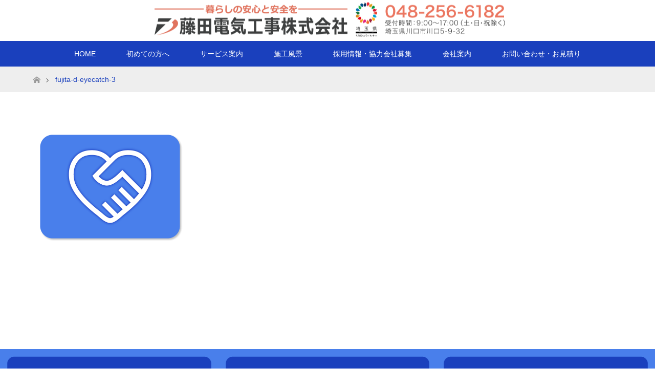

--- FILE ---
content_type: text/html; charset=UTF-8
request_url: https://fujitadenki.info/about/fujita-d-eyecatch-3/
body_size: 11840
content:
<!DOCTYPE html>
<html class="pc" dir="ltr" lang="ja" prefix="og: https://ogp.me/ns#">
<head>
<meta charset="UTF-8">
<!--[if IE]><meta http-equiv="X-UA-Compatible" content="IE=edge"><![endif]-->
<meta name="viewport" content="width=device-width">

<meta name="description" content="...">
<link rel="pingback" href="https://fujitadenki.info/xmlrpc.php">
	<style>img:is([sizes="auto" i], [sizes^="auto," i]) { contain-intrinsic-size: 3000px 1500px }</style>
	
		<!-- All in One SEO 4.9.3 - aioseo.com -->
		<title>fujita-d-eyecatch-3 | 藤田電気工事</title>
	<meta name="robots" content="max-image-preview:large" />
	<link rel="canonical" href="https://fujitadenki.info/about/fujita-d-eyecatch-3/" />
	<meta name="generator" content="All in One SEO (AIOSEO) 4.9.3" />
		<meta property="og:locale" content="ja_JP" />
		<meta property="og:site_name" content="藤田電気工事 | 埼玉県川口市の藤田電気工事株式会社では、電気工事専門店として一般家庭の電気工事から法人・学校・病院・介護施設・官公庁等の業務用電気工事まで確かな技術と経験力でお応えしております。「照明を交換したい」「故障、漏電している」など電気に関するトラブルなど、お気軽にご相談ください。「川口駅」西口から徒歩5分のアクセスです。" />
		<meta property="og:type" content="article" />
		<meta property="og:title" content="fujita-d-eyecatch-3 | 藤田電気工事" />
		<meta property="og:url" content="https://fujitadenki.info/about/fujita-d-eyecatch-3/" />
		<meta property="article:published_time" content="2020-09-16T07:29:37+00:00" />
		<meta property="article:modified_time" content="2020-09-16T07:29:37+00:00" />
		<meta name="twitter:card" content="summary_large_image" />
		<meta name="twitter:title" content="fujita-d-eyecatch-3 | 藤田電気工事" />
		<script type="application/ld+json" class="aioseo-schema">
			{"@context":"https:\/\/schema.org","@graph":[{"@type":"BreadcrumbList","@id":"https:\/\/fujitadenki.info\/about\/fujita-d-eyecatch-3\/#breadcrumblist","itemListElement":[{"@type":"ListItem","@id":"https:\/\/fujitadenki.info#listItem","position":1,"name":"\u5bb6","item":"https:\/\/fujitadenki.info","nextItem":{"@type":"ListItem","@id":"https:\/\/fujitadenki.info\/about\/fujita-d-eyecatch-3\/#listItem","name":"fujita-d-eyecatch-3"}},{"@type":"ListItem","@id":"https:\/\/fujitadenki.info\/about\/fujita-d-eyecatch-3\/#listItem","position":2,"name":"fujita-d-eyecatch-3","previousItem":{"@type":"ListItem","@id":"https:\/\/fujitadenki.info#listItem","name":"\u5bb6"}}]},{"@type":"ItemPage","@id":"https:\/\/fujitadenki.info\/about\/fujita-d-eyecatch-3\/#itempage","url":"https:\/\/fujitadenki.info\/about\/fujita-d-eyecatch-3\/","name":"fujita-d-eyecatch-3 | \u85e4\u7530\u96fb\u6c17\u5de5\u4e8b","inLanguage":"ja","isPartOf":{"@id":"https:\/\/fujitadenki.info\/#website"},"breadcrumb":{"@id":"https:\/\/fujitadenki.info\/about\/fujita-d-eyecatch-3\/#breadcrumblist"},"author":{"@id":"https:\/\/fujitadenki.info\/author\/morld\/#author"},"creator":{"@id":"https:\/\/fujitadenki.info\/author\/morld\/#author"},"datePublished":"2020-09-16T16:29:37+09:00","dateModified":"2020-09-16T16:29:37+09:00"},{"@type":"Organization","@id":"https:\/\/fujitadenki.info\/#organization","name":"\u85e4\u7530\u96fb\u6c17\u5de5\u4e8b","description":"\u57fc\u7389\u770c\u5ddd\u53e3\u5e02\u306e\u85e4\u7530\u96fb\u6c17\u5de5\u4e8b\u682a\u5f0f\u4f1a\u793e\u3067\u306f\u3001\u96fb\u6c17\u5de5\u4e8b\u5c02\u9580\u5e97\u3068\u3057\u3066\u4e00\u822c\u5bb6\u5ead\u306e\u96fb\u6c17\u5de5\u4e8b\u304b\u3089\u6cd5\u4eba\u30fb\u5b66\u6821\u30fb\u75c5\u9662\u30fb\u4ecb\u8b77\u65bd\u8a2d\u30fb\u5b98\u516c\u5e81\u7b49\u306e\u696d\u52d9\u7528\u96fb\u6c17\u5de5\u4e8b\u307e\u3067\u78ba\u304b\u306a\u6280\u8853\u3068\u7d4c\u9a13\u529b\u3067\u304a\u5fdc\u3048\u3057\u3066\u304a\u308a\u307e\u3059\u3002\u300c\u7167\u660e\u3092\u4ea4\u63db\u3057\u305f\u3044\u300d\u300c\u6545\u969c\u3001\u6f0f\u96fb\u3057\u3066\u3044\u308b\u300d\u306a\u3069\u96fb\u6c17\u306b\u95a2\u3059\u308b\u30c8\u30e9\u30d6\u30eb\u306a\u3069\u3001\u304a\u6c17\u8efd\u306b\u3054\u76f8\u8ac7\u304f\u3060\u3055\u3044\u3002\u300c\u5ddd\u53e3\u99c5\u300d\u897f\u53e3\u304b\u3089\u5f92\u6b695\u5206\u306e\u30a2\u30af\u30bb\u30b9\u3067\u3059\u3002","url":"https:\/\/fujitadenki.info\/"},{"@type":"Person","@id":"https:\/\/fujitadenki.info\/author\/morld\/#author","url":"https:\/\/fujitadenki.info\/author\/morld\/","name":"morld"},{"@type":"WebSite","@id":"https:\/\/fujitadenki.info\/#website","url":"https:\/\/fujitadenki.info\/","name":"\u85e4\u7530\u96fb\u6c17\u5de5\u4e8b","description":"\u57fc\u7389\u770c\u5ddd\u53e3\u5e02\u306e\u85e4\u7530\u96fb\u6c17\u5de5\u4e8b\u682a\u5f0f\u4f1a\u793e\u3067\u306f\u3001\u96fb\u6c17\u5de5\u4e8b\u5c02\u9580\u5e97\u3068\u3057\u3066\u4e00\u822c\u5bb6\u5ead\u306e\u96fb\u6c17\u5de5\u4e8b\u304b\u3089\u6cd5\u4eba\u30fb\u5b66\u6821\u30fb\u75c5\u9662\u30fb\u4ecb\u8b77\u65bd\u8a2d\u30fb\u5b98\u516c\u5e81\u7b49\u306e\u696d\u52d9\u7528\u96fb\u6c17\u5de5\u4e8b\u307e\u3067\u78ba\u304b\u306a\u6280\u8853\u3068\u7d4c\u9a13\u529b\u3067\u304a\u5fdc\u3048\u3057\u3066\u304a\u308a\u307e\u3059\u3002\u300c\u7167\u660e\u3092\u4ea4\u63db\u3057\u305f\u3044\u300d\u300c\u6545\u969c\u3001\u6f0f\u96fb\u3057\u3066\u3044\u308b\u300d\u306a\u3069\u96fb\u6c17\u306b\u95a2\u3059\u308b\u30c8\u30e9\u30d6\u30eb\u306a\u3069\u3001\u304a\u6c17\u8efd\u306b\u3054\u76f8\u8ac7\u304f\u3060\u3055\u3044\u3002\u300c\u5ddd\u53e3\u99c5\u300d\u897f\u53e3\u304b\u3089\u5f92\u6b695\u5206\u306e\u30a2\u30af\u30bb\u30b9\u3067\u3059\u3002","inLanguage":"ja","publisher":{"@id":"https:\/\/fujitadenki.info\/#organization"}}]}
		</script>
		<!-- All in One SEO -->

<link rel='dns-prefetch' href='//widgetlogic.org' />
<link rel='dns-prefetch' href='//challenges.cloudflare.com' />
<link rel='dns-prefetch' href='//www.googletagmanager.com' />
<link rel="alternate" type="application/rss+xml" title="藤田電気工事 &raquo; フィード" href="https://fujitadenki.info/feed/" />
<link rel="alternate" type="application/rss+xml" title="藤田電気工事 &raquo; コメントフィード" href="https://fujitadenki.info/comments/feed/" />
<link rel="alternate" type="application/rss+xml" title="藤田電気工事 &raquo; fujita-d-eyecatch-3 のコメントのフィード" href="https://fujitadenki.info/about/fujita-d-eyecatch-3/feed/" />
<script type="text/javascript">
/* <![CDATA[ */
window._wpemojiSettings = {"baseUrl":"https:\/\/s.w.org\/images\/core\/emoji\/16.0.1\/72x72\/","ext":".png","svgUrl":"https:\/\/s.w.org\/images\/core\/emoji\/16.0.1\/svg\/","svgExt":".svg","source":{"concatemoji":"https:\/\/fujitadenki.info\/wp-includes\/js\/wp-emoji-release.min.js?ver=6.8.3"}};
/*! This file is auto-generated */
!function(s,n){var o,i,e;function c(e){try{var t={supportTests:e,timestamp:(new Date).valueOf()};sessionStorage.setItem(o,JSON.stringify(t))}catch(e){}}function p(e,t,n){e.clearRect(0,0,e.canvas.width,e.canvas.height),e.fillText(t,0,0);var t=new Uint32Array(e.getImageData(0,0,e.canvas.width,e.canvas.height).data),a=(e.clearRect(0,0,e.canvas.width,e.canvas.height),e.fillText(n,0,0),new Uint32Array(e.getImageData(0,0,e.canvas.width,e.canvas.height).data));return t.every(function(e,t){return e===a[t]})}function u(e,t){e.clearRect(0,0,e.canvas.width,e.canvas.height),e.fillText(t,0,0);for(var n=e.getImageData(16,16,1,1),a=0;a<n.data.length;a++)if(0!==n.data[a])return!1;return!0}function f(e,t,n,a){switch(t){case"flag":return n(e,"\ud83c\udff3\ufe0f\u200d\u26a7\ufe0f","\ud83c\udff3\ufe0f\u200b\u26a7\ufe0f")?!1:!n(e,"\ud83c\udde8\ud83c\uddf6","\ud83c\udde8\u200b\ud83c\uddf6")&&!n(e,"\ud83c\udff4\udb40\udc67\udb40\udc62\udb40\udc65\udb40\udc6e\udb40\udc67\udb40\udc7f","\ud83c\udff4\u200b\udb40\udc67\u200b\udb40\udc62\u200b\udb40\udc65\u200b\udb40\udc6e\u200b\udb40\udc67\u200b\udb40\udc7f");case"emoji":return!a(e,"\ud83e\udedf")}return!1}function g(e,t,n,a){var r="undefined"!=typeof WorkerGlobalScope&&self instanceof WorkerGlobalScope?new OffscreenCanvas(300,150):s.createElement("canvas"),o=r.getContext("2d",{willReadFrequently:!0}),i=(o.textBaseline="top",o.font="600 32px Arial",{});return e.forEach(function(e){i[e]=t(o,e,n,a)}),i}function t(e){var t=s.createElement("script");t.src=e,t.defer=!0,s.head.appendChild(t)}"undefined"!=typeof Promise&&(o="wpEmojiSettingsSupports",i=["flag","emoji"],n.supports={everything:!0,everythingExceptFlag:!0},e=new Promise(function(e){s.addEventListener("DOMContentLoaded",e,{once:!0})}),new Promise(function(t){var n=function(){try{var e=JSON.parse(sessionStorage.getItem(o));if("object"==typeof e&&"number"==typeof e.timestamp&&(new Date).valueOf()<e.timestamp+604800&&"object"==typeof e.supportTests)return e.supportTests}catch(e){}return null}();if(!n){if("undefined"!=typeof Worker&&"undefined"!=typeof OffscreenCanvas&&"undefined"!=typeof URL&&URL.createObjectURL&&"undefined"!=typeof Blob)try{var e="postMessage("+g.toString()+"("+[JSON.stringify(i),f.toString(),p.toString(),u.toString()].join(",")+"));",a=new Blob([e],{type:"text/javascript"}),r=new Worker(URL.createObjectURL(a),{name:"wpTestEmojiSupports"});return void(r.onmessage=function(e){c(n=e.data),r.terminate(),t(n)})}catch(e){}c(n=g(i,f,p,u))}t(n)}).then(function(e){for(var t in e)n.supports[t]=e[t],n.supports.everything=n.supports.everything&&n.supports[t],"flag"!==t&&(n.supports.everythingExceptFlag=n.supports.everythingExceptFlag&&n.supports[t]);n.supports.everythingExceptFlag=n.supports.everythingExceptFlag&&!n.supports.flag,n.DOMReady=!1,n.readyCallback=function(){n.DOMReady=!0}}).then(function(){return e}).then(function(){var e;n.supports.everything||(n.readyCallback(),(e=n.source||{}).concatemoji?t(e.concatemoji):e.wpemoji&&e.twemoji&&(t(e.twemoji),t(e.wpemoji)))}))}((window,document),window._wpemojiSettings);
/* ]]> */
</script>
<link rel='stylesheet' id='style-css' href='https://fujitadenki.info/wp-content/themes/maxx_tcd043/style.css?ver=1.4.2' type='text/css' media='all' />
<style id='wp-emoji-styles-inline-css' type='text/css'>

	img.wp-smiley, img.emoji {
		display: inline !important;
		border: none !important;
		box-shadow: none !important;
		height: 1em !important;
		width: 1em !important;
		margin: 0 0.07em !important;
		vertical-align: -0.1em !important;
		background: none !important;
		padding: 0 !important;
	}
</style>
<link rel='stylesheet' id='wp-block-library-css' href='https://fujitadenki.info/wp-includes/css/dist/block-library/style.min.css?ver=6.8.3' type='text/css' media='all' />
<style id='classic-theme-styles-inline-css' type='text/css'>
/*! This file is auto-generated */
.wp-block-button__link{color:#fff;background-color:#32373c;border-radius:9999px;box-shadow:none;text-decoration:none;padding:calc(.667em + 2px) calc(1.333em + 2px);font-size:1.125em}.wp-block-file__button{background:#32373c;color:#fff;text-decoration:none}
</style>
<link rel='stylesheet' id='aioseo/css/src/vue/standalone/blocks/table-of-contents/global.scss-css' href='https://fujitadenki.info/wp-content/plugins/all-in-one-seo-pack/dist/Lite/assets/css/table-of-contents/global.e90f6d47.css?ver=4.9.3' type='text/css' media='all' />
<link rel='stylesheet' id='block-widget-css' href='https://fujitadenki.info/wp-content/plugins/widget-logic/block_widget/css/widget.css?ver=1768225071' type='text/css' media='all' />
<style id='global-styles-inline-css' type='text/css'>
:root{--wp--preset--aspect-ratio--square: 1;--wp--preset--aspect-ratio--4-3: 4/3;--wp--preset--aspect-ratio--3-4: 3/4;--wp--preset--aspect-ratio--3-2: 3/2;--wp--preset--aspect-ratio--2-3: 2/3;--wp--preset--aspect-ratio--16-9: 16/9;--wp--preset--aspect-ratio--9-16: 9/16;--wp--preset--color--black: #000000;--wp--preset--color--cyan-bluish-gray: #abb8c3;--wp--preset--color--white: #ffffff;--wp--preset--color--pale-pink: #f78da7;--wp--preset--color--vivid-red: #cf2e2e;--wp--preset--color--luminous-vivid-orange: #ff6900;--wp--preset--color--luminous-vivid-amber: #fcb900;--wp--preset--color--light-green-cyan: #7bdcb5;--wp--preset--color--vivid-green-cyan: #00d084;--wp--preset--color--pale-cyan-blue: #8ed1fc;--wp--preset--color--vivid-cyan-blue: #0693e3;--wp--preset--color--vivid-purple: #9b51e0;--wp--preset--gradient--vivid-cyan-blue-to-vivid-purple: linear-gradient(135deg,rgba(6,147,227,1) 0%,rgb(155,81,224) 100%);--wp--preset--gradient--light-green-cyan-to-vivid-green-cyan: linear-gradient(135deg,rgb(122,220,180) 0%,rgb(0,208,130) 100%);--wp--preset--gradient--luminous-vivid-amber-to-luminous-vivid-orange: linear-gradient(135deg,rgba(252,185,0,1) 0%,rgba(255,105,0,1) 100%);--wp--preset--gradient--luminous-vivid-orange-to-vivid-red: linear-gradient(135deg,rgba(255,105,0,1) 0%,rgb(207,46,46) 100%);--wp--preset--gradient--very-light-gray-to-cyan-bluish-gray: linear-gradient(135deg,rgb(238,238,238) 0%,rgb(169,184,195) 100%);--wp--preset--gradient--cool-to-warm-spectrum: linear-gradient(135deg,rgb(74,234,220) 0%,rgb(151,120,209) 20%,rgb(207,42,186) 40%,rgb(238,44,130) 60%,rgb(251,105,98) 80%,rgb(254,248,76) 100%);--wp--preset--gradient--blush-light-purple: linear-gradient(135deg,rgb(255,206,236) 0%,rgb(152,150,240) 100%);--wp--preset--gradient--blush-bordeaux: linear-gradient(135deg,rgb(254,205,165) 0%,rgb(254,45,45) 50%,rgb(107,0,62) 100%);--wp--preset--gradient--luminous-dusk: linear-gradient(135deg,rgb(255,203,112) 0%,rgb(199,81,192) 50%,rgb(65,88,208) 100%);--wp--preset--gradient--pale-ocean: linear-gradient(135deg,rgb(255,245,203) 0%,rgb(182,227,212) 50%,rgb(51,167,181) 100%);--wp--preset--gradient--electric-grass: linear-gradient(135deg,rgb(202,248,128) 0%,rgb(113,206,126) 100%);--wp--preset--gradient--midnight: linear-gradient(135deg,rgb(2,3,129) 0%,rgb(40,116,252) 100%);--wp--preset--font-size--small: 13px;--wp--preset--font-size--medium: 20px;--wp--preset--font-size--large: 36px;--wp--preset--font-size--x-large: 42px;--wp--preset--spacing--20: 0.44rem;--wp--preset--spacing--30: 0.67rem;--wp--preset--spacing--40: 1rem;--wp--preset--spacing--50: 1.5rem;--wp--preset--spacing--60: 2.25rem;--wp--preset--spacing--70: 3.38rem;--wp--preset--spacing--80: 5.06rem;--wp--preset--shadow--natural: 6px 6px 9px rgba(0, 0, 0, 0.2);--wp--preset--shadow--deep: 12px 12px 50px rgba(0, 0, 0, 0.4);--wp--preset--shadow--sharp: 6px 6px 0px rgba(0, 0, 0, 0.2);--wp--preset--shadow--outlined: 6px 6px 0px -3px rgba(255, 255, 255, 1), 6px 6px rgba(0, 0, 0, 1);--wp--preset--shadow--crisp: 6px 6px 0px rgba(0, 0, 0, 1);}:where(.is-layout-flex){gap: 0.5em;}:where(.is-layout-grid){gap: 0.5em;}body .is-layout-flex{display: flex;}.is-layout-flex{flex-wrap: wrap;align-items: center;}.is-layout-flex > :is(*, div){margin: 0;}body .is-layout-grid{display: grid;}.is-layout-grid > :is(*, div){margin: 0;}:where(.wp-block-columns.is-layout-flex){gap: 2em;}:where(.wp-block-columns.is-layout-grid){gap: 2em;}:where(.wp-block-post-template.is-layout-flex){gap: 1.25em;}:where(.wp-block-post-template.is-layout-grid){gap: 1.25em;}.has-black-color{color: var(--wp--preset--color--black) !important;}.has-cyan-bluish-gray-color{color: var(--wp--preset--color--cyan-bluish-gray) !important;}.has-white-color{color: var(--wp--preset--color--white) !important;}.has-pale-pink-color{color: var(--wp--preset--color--pale-pink) !important;}.has-vivid-red-color{color: var(--wp--preset--color--vivid-red) !important;}.has-luminous-vivid-orange-color{color: var(--wp--preset--color--luminous-vivid-orange) !important;}.has-luminous-vivid-amber-color{color: var(--wp--preset--color--luminous-vivid-amber) !important;}.has-light-green-cyan-color{color: var(--wp--preset--color--light-green-cyan) !important;}.has-vivid-green-cyan-color{color: var(--wp--preset--color--vivid-green-cyan) !important;}.has-pale-cyan-blue-color{color: var(--wp--preset--color--pale-cyan-blue) !important;}.has-vivid-cyan-blue-color{color: var(--wp--preset--color--vivid-cyan-blue) !important;}.has-vivid-purple-color{color: var(--wp--preset--color--vivid-purple) !important;}.has-black-background-color{background-color: var(--wp--preset--color--black) !important;}.has-cyan-bluish-gray-background-color{background-color: var(--wp--preset--color--cyan-bluish-gray) !important;}.has-white-background-color{background-color: var(--wp--preset--color--white) !important;}.has-pale-pink-background-color{background-color: var(--wp--preset--color--pale-pink) !important;}.has-vivid-red-background-color{background-color: var(--wp--preset--color--vivid-red) !important;}.has-luminous-vivid-orange-background-color{background-color: var(--wp--preset--color--luminous-vivid-orange) !important;}.has-luminous-vivid-amber-background-color{background-color: var(--wp--preset--color--luminous-vivid-amber) !important;}.has-light-green-cyan-background-color{background-color: var(--wp--preset--color--light-green-cyan) !important;}.has-vivid-green-cyan-background-color{background-color: var(--wp--preset--color--vivid-green-cyan) !important;}.has-pale-cyan-blue-background-color{background-color: var(--wp--preset--color--pale-cyan-blue) !important;}.has-vivid-cyan-blue-background-color{background-color: var(--wp--preset--color--vivid-cyan-blue) !important;}.has-vivid-purple-background-color{background-color: var(--wp--preset--color--vivid-purple) !important;}.has-black-border-color{border-color: var(--wp--preset--color--black) !important;}.has-cyan-bluish-gray-border-color{border-color: var(--wp--preset--color--cyan-bluish-gray) !important;}.has-white-border-color{border-color: var(--wp--preset--color--white) !important;}.has-pale-pink-border-color{border-color: var(--wp--preset--color--pale-pink) !important;}.has-vivid-red-border-color{border-color: var(--wp--preset--color--vivid-red) !important;}.has-luminous-vivid-orange-border-color{border-color: var(--wp--preset--color--luminous-vivid-orange) !important;}.has-luminous-vivid-amber-border-color{border-color: var(--wp--preset--color--luminous-vivid-amber) !important;}.has-light-green-cyan-border-color{border-color: var(--wp--preset--color--light-green-cyan) !important;}.has-vivid-green-cyan-border-color{border-color: var(--wp--preset--color--vivid-green-cyan) !important;}.has-pale-cyan-blue-border-color{border-color: var(--wp--preset--color--pale-cyan-blue) !important;}.has-vivid-cyan-blue-border-color{border-color: var(--wp--preset--color--vivid-cyan-blue) !important;}.has-vivid-purple-border-color{border-color: var(--wp--preset--color--vivid-purple) !important;}.has-vivid-cyan-blue-to-vivid-purple-gradient-background{background: var(--wp--preset--gradient--vivid-cyan-blue-to-vivid-purple) !important;}.has-light-green-cyan-to-vivid-green-cyan-gradient-background{background: var(--wp--preset--gradient--light-green-cyan-to-vivid-green-cyan) !important;}.has-luminous-vivid-amber-to-luminous-vivid-orange-gradient-background{background: var(--wp--preset--gradient--luminous-vivid-amber-to-luminous-vivid-orange) !important;}.has-luminous-vivid-orange-to-vivid-red-gradient-background{background: var(--wp--preset--gradient--luminous-vivid-orange-to-vivid-red) !important;}.has-very-light-gray-to-cyan-bluish-gray-gradient-background{background: var(--wp--preset--gradient--very-light-gray-to-cyan-bluish-gray) !important;}.has-cool-to-warm-spectrum-gradient-background{background: var(--wp--preset--gradient--cool-to-warm-spectrum) !important;}.has-blush-light-purple-gradient-background{background: var(--wp--preset--gradient--blush-light-purple) !important;}.has-blush-bordeaux-gradient-background{background: var(--wp--preset--gradient--blush-bordeaux) !important;}.has-luminous-dusk-gradient-background{background: var(--wp--preset--gradient--luminous-dusk) !important;}.has-pale-ocean-gradient-background{background: var(--wp--preset--gradient--pale-ocean) !important;}.has-electric-grass-gradient-background{background: var(--wp--preset--gradient--electric-grass) !important;}.has-midnight-gradient-background{background: var(--wp--preset--gradient--midnight) !important;}.has-small-font-size{font-size: var(--wp--preset--font-size--small) !important;}.has-medium-font-size{font-size: var(--wp--preset--font-size--medium) !important;}.has-large-font-size{font-size: var(--wp--preset--font-size--large) !important;}.has-x-large-font-size{font-size: var(--wp--preset--font-size--x-large) !important;}
:where(.wp-block-post-template.is-layout-flex){gap: 1.25em;}:where(.wp-block-post-template.is-layout-grid){gap: 1.25em;}
:where(.wp-block-columns.is-layout-flex){gap: 2em;}:where(.wp-block-columns.is-layout-grid){gap: 2em;}
:root :where(.wp-block-pullquote){font-size: 1.5em;line-height: 1.6;}
</style>
<link rel='stylesheet' id='contact-form-7-css' href='https://fujitadenki.info/wp-content/plugins/contact-form-7/includes/css/styles.css?ver=6.1.4' type='text/css' media='all' />
<link rel='stylesheet' id='foobox-free-min-css' href='https://fujitadenki.info/wp-content/plugins/foobox-image-lightbox/free/css/foobox.free.min.css?ver=2.7.35' type='text/css' media='all' />
<script type="text/javascript" src="https://fujitadenki.info/wp-includes/js/jquery/jquery.min.js?ver=3.7.1" id="jquery-core-js"></script>
<script type="text/javascript" src="https://fujitadenki.info/wp-includes/js/jquery/jquery-migrate.min.js?ver=3.4.1" id="jquery-migrate-js"></script>
<script type="text/javascript" id="foobox-free-min-js-before">
/* <![CDATA[ */
/* Run FooBox FREE (v2.7.35) */
var FOOBOX = window.FOOBOX = {
	ready: true,
	disableOthers: false,
	o: {wordpress: { enabled: true }, countMessage:'image %index of %total', captions: { dataTitle: ["captionTitle","title"], dataDesc: ["captionDesc","description"] }, rel: '', excludes:'.fbx-link,.nofoobox,.nolightbox,a[href*="pinterest.com/pin/create/button/"]', affiliate : { enabled: false }},
	selectors: [
		".foogallery-container.foogallery-lightbox-foobox", ".foogallery-container.foogallery-lightbox-foobox-free", ".gallery", ".wp-block-gallery", ".wp-caption", ".wp-block-image", "a:has(img[class*=wp-image-])", ".foobox"
	],
	pre: function( $ ){
		// Custom JavaScript (Pre)
		
	},
	post: function( $ ){
		// Custom JavaScript (Post)
		
		// Custom Captions Code
		
	},
	custom: function( $ ){
		// Custom Extra JS
		
	}
};
/* ]]> */
</script>
<script type="text/javascript" src="https://fujitadenki.info/wp-content/plugins/foobox-image-lightbox/free/js/foobox.free.min.js?ver=2.7.35" id="foobox-free-min-js"></script>

<!-- Site Kit によって追加された Google タグ（gtag.js）スニペット -->
<!-- Google アナリティクス スニペット (Site Kit が追加) -->
<script type="text/javascript" src="https://www.googletagmanager.com/gtag/js?id=GT-NSS6XQR" id="google_gtagjs-js" async></script>
<script type="text/javascript" id="google_gtagjs-js-after">
/* <![CDATA[ */
window.dataLayer = window.dataLayer || [];function gtag(){dataLayer.push(arguments);}
gtag("set","linker",{"domains":["fujitadenki.info"]});
gtag("js", new Date());
gtag("set", "developer_id.dZTNiMT", true);
gtag("config", "GT-NSS6XQR");
/* ]]> */
</script>
<link rel="https://api.w.org/" href="https://fujitadenki.info/wp-json/" /><link rel="alternate" title="JSON" type="application/json" href="https://fujitadenki.info/wp-json/wp/v2/media/259" /><link rel='shortlink' href='https://fujitadenki.info/?p=259' />
<link rel="alternate" title="oEmbed (JSON)" type="application/json+oembed" href="https://fujitadenki.info/wp-json/oembed/1.0/embed?url=https%3A%2F%2Ffujitadenki.info%2Fabout%2Ffujita-d-eyecatch-3%2F" />
<link rel="alternate" title="oEmbed (XML)" type="text/xml+oembed" href="https://fujitadenki.info/wp-json/oembed/1.0/embed?url=https%3A%2F%2Ffujitadenki.info%2Fabout%2Ffujita-d-eyecatch-3%2F&#038;format=xml" />
<meta name="generator" content="Site Kit by Google 1.170.0" />
<link rel="stylesheet" href="https://fujitadenki.info/wp-content/themes/maxx_tcd043/css/design-plus.css?ver=1.4.2">
<link rel="stylesheet" href="https://fujitadenki.info/wp-content/themes/maxx_tcd043/css/sns-botton.css?ver=1.4.2">
<link rel="stylesheet" media="screen and (max-width:770px)" href="https://fujitadenki.info/wp-content/themes/maxx_tcd043/css/responsive.css?ver=1.4.2">
<link rel="stylesheet" media="screen and (max-width:770px)" href="https://fujitadenki.info/wp-content/themes/maxx_tcd043/css/footer-bar.css?ver=1.4.2">

<script src="https://fujitadenki.info/wp-content/themes/maxx_tcd043/js/jquery.easing.1.3.js?ver=1.4.2"></script>
<script src="https://fujitadenki.info/wp-content/themes/maxx_tcd043/js/jscript.js?ver=1.4.2"></script>
<script src="https://fujitadenki.info/wp-content/themes/maxx_tcd043/js/footer-bar.js?ver=1.4.2"></script>
<script src="https://fujitadenki.info/wp-content/themes/maxx_tcd043/js/comment.js?ver=1.4.2"></script>

<style type="text/css">
body, input, textarea { font-family: Arial, "ヒラギノ角ゴ ProN W3", "Hiragino Kaku Gothic ProN", "メイリオ", Meiryo, sans-serif; }
.rich_font { font-family: "Hiragino Sans", "ヒラギノ角ゴ ProN", "Hiragino Kaku Gothic ProN", "游ゴシック", YuGothic, "メイリオ", Meiryo, sans-serif; font-weight: 100;
}

body { font-size:17px; }

.pc #header .logo { font-size:24px; }
.mobile #header .logo { font-size:18px; }
#footer_logo .logo { font-size:24px; }

#header_images .grid-item .image img, .index_box_list .image img, #index_blog_list li .image img, #post_list li .image img, #related_post li a.image img, .styled_post_list1 .image img, #program_list .program .image img, ul.banner_list1 li .image img, ul.banner_list2 li .image img, .footer_banner .image img, .header_image .image img {
-webkit-transform: scale(1);
-webkit-transition-property: opacity, scale, -webkit-transform;
-webkit-transition: 0.35s;
-moz-transform: scale(1);
-moz-transition-property: opacity, scale, -moz-transform;
-moz-transition: 0.35s;
-ms-transform: scale(1);
-ms-transition-property: opacity, scale, -ms-transform;
-ms-transition: 0.35s;
-o-transform: scale(1);
-o-transition-property: opacity, scale, -o-transform;
-o-transition: 0.35s;
transform: scale(1);
transition-property: opacity, scale, -webkit-transform;
transition: 0.35s;
-webkit-backface-visibility:hidden; backface-visibility:hidden;
}
#header_images .grid-item .image:hover img, .index_box_list .image:hover img, #index_blog_list li .image:hover img, #post_list li .image:hover img, #related_post li a.image:hover img, .styled_post_list1 .image:hover img, #program_list .program .image:hover img, ul.banner_list1 li .image:hover img, ul.banner_list2 li .image:hover img, .footer_banner .image:hover img, .header_image .image:hover img {
 -webkit-transform: scale(1); -moz-transform: scale(1); -ms-transform: scale(1); -o-transform: scale(1); transform: scale(1);
}
#header_images .grid-item .image:hover, .index_box_list .image:hover, #index_content2 .index_box_list .image:hover, #program_list .program .image:hover, ul.banner_list1 li .image:hover, ul.banner_list2 li .image:hover, .footer_banner .image:hover, .header_image .image:hover {
  background: #1A40BD;
}

#archive_headline { font-size:40px; }
#archive_desc { font-size:17px; }

.pc #post_title { font-size:40px; }
.post_content { font-size:17px; }

a:hover, #comment_header ul li a:hover, #header_logo .logo a:hover, #header_social_link li:hover:before, #footer_social_link li:hover:before, #bread_crumb li.home a:hover:before, #bread_crumb li a:hover, #bread_crumb li.last, #bread_crumb li.last a,
.pc #return_top a:hover:before, #footer_top a:hover, .footer_menu li:first-child a, .footer_menu li:only-child a, .side_headline, .color_headline,
#post_list a:hover .title, .styled_post_list1 .date, .program_header .program_category_subtitle
{ color:#1A40BD; }

.pc #header_bottom, .pc #global_menu ul ul a:hover, .pc #global_menu > ul > li.active > a, .pc #global_menu li.current-menu-item > a,
.next_page_link a:hover, .page_navi a:hover, .collapse_category_list li a:hover, .index_archive_link a:hover, .slick-arrow:hover, #header_logo_index .link:hover,
#previous_next_post a:hover, .page_navi span.current, .page_navi p.back a:hover, .mobile #global_menu li a:hover,
#wp-calendar td a:hover, #wp-calendar #prev a:hover, #wp-calendar #next a:hover, .widget_search #search-btn input:hover, .widget_search #searchsubmit:hover, .google_search #searchsubmit:hover, .footer_widget.google_search #searchsubmit:hover,
#submit_comment:hover, #comment_header ul li a:hover, #comment_header ul li.comment_switch_active a, #comment_header #comment_closed p, #post_pagination a:hover, #post_pagination p, #footer_bottom, .footer_banner .image:hover, .mobile .footer_menu a:hover, .mobile #footer_menu_bottom li a:hover,
.program_header .program_category_title, .page_content_header .headline , .page_map_info .button:hover
{ background-color:#1A40BD; }

.pc #header_top, .pc #global_menu ul ul a, .mobile #header, #footer_top, li.date2, #previous_next_post a, .page_navi a,
.collapse_category_list li a, .widget_search #search-btn input, .widget_search #searchsubmit, .google_search #searchsubmit, #post_pagination a,
#header_images .grid-item .image, #program_list li, .program_header, #program_list .program, ul.banner_list1 li, ul.banner_list2, #footer_banners, .mobile #related_post .headline, .mobile #comment_headline, .pc #global_menu > ul > li > a:hover
{ background-color:#497FEB; }

.pc #header_logo .logo a, #header_social_link li:before, .footer_headline, #footer_top, #footer_top a { color:#FFFFFF; }
#index_content2 .index_box_list .box3_text .image:before { color:#262626; }
#comment_textarea textarea:focus, #guest_info input:focus, #comment_header ul li a:hover, #comment_header ul li.comment_switch_active a, #comment_header #comment_closed p
{ border-color:#1A40BD; }

#comment_header ul li.comment_switch_active a:after, #comment_header #comment_closed p:after
{ border-color:#1A40BD transparent transparent transparent; }

.pc .header_fix #header, .mobile .header_fix #header { opacity:0.8; }

.post_content a { color:#EB7660; }


#site_loader_spinner { border:4px solid rgba(26,64,189,0.2); border-top-color:#1A40BD; }
li.category2 a { background:rgba(26,64,189,0.8); }

#return_top a { background:rgba(73,127,235,0.8); }
#return_top a:hover { background:rgba(73,127,235,0.9); }
.mobile #return_top.bottom a { background:rgba(73,127,235,1) !important; }
.collapse_category_list .children li a { background:rgba(73,127,235,0.8); }
.collapse_category_list .children li a:hover { background:#1A40BD; }

#footer_banner_1 .image .footer_banner_headline { font-size:24px; color:#FFFFFF; }
#footer_banner_1 .image:hover .footer_banner_headline { color:#FFFFFF; }
#footer_banner_1 .image:hover img { opacity:0.5; }
#footer_banner_2 .image .footer_banner_headline { font-size:24px; color:#FFFFFF; }
#footer_banner_2 .image:hover .footer_banner_headline { color:#FFFFFF; }
#footer_banner_2 .image:hover img { opacity:0.5; }
#footer_banner_3 .image .footer_banner_headline { font-size:24px; color:#FFFFFF; }
#footer_banner_3 .image:hover .footer_banner_headline { color:#FFFFFF; }
#footer_banner_3 .image:hover img { opacity:0.5; }

.pc #header_top{ background-color: #fff; }


.su-service-title {
    font-size: 1.4em  !important;
    line-height: 1.8em !important;
}


h4 { color: #2554BF; }
.post_content .style3a { color: #BD4C2D; }
.post_content .style5b { background:#1A40BD; }


/*--------SP phone call btn-----------------------*/
a#tel {
  position: fixed;
  width: 300px;
  height: 50px;
  text-align: center;
  line-height: 24px;
  left:50%;
  bottom: 10px;
  margin-left:-150px;
  display: block;
  background: rgba(255,153,0,.7);
  color: #fff;
  text-align: center;
  text-decoration: none;
  font-size:12px;
  border-radius: 10px;
  z-index: 11;
}

a#tel:hover{
  background: rgba(255,153,0,.8);
}

@media screen and (min-width: 768px) {
a#tel { display: none; }
}
@media screen and (min-width:960px) {
a#tel { display: none; }
}
.grecaptcha-badge { visibility: hidden; }

</style>


<style type="text/css"></style><link rel="icon" href="https://fujitadenki.info/wp-content/uploads/2023/01/cropped-fujita-d_fav-1-32x32.png" sizes="32x32" />
<link rel="icon" href="https://fujitadenki.info/wp-content/uploads/2023/01/cropped-fujita-d_fav-1-192x192.png" sizes="192x192" />
<link rel="apple-touch-icon" href="https://fujitadenki.info/wp-content/uploads/2023/01/cropped-fujita-d_fav-1-180x180.png" />
<meta name="msapplication-TileImage" content="https://fujitadenki.info/wp-content/uploads/2023/01/cropped-fujita-d_fav-1-270x270.png" />
</head>
<body id="body" class="attachment wp-singular attachment-template-default attachmentid-259 attachment-png wp-theme-maxx_tcd043">


 <div id="header">
  <div id="header_top">
   <div id="header_top_inner" class="header_inner">
    <div id="header_logo">
     <div id="logo_image">
 <h1 class="logo">
  <a href="https://fujitadenki.info/" title="藤田電気工事" data-label="藤田電気工事"><img class="h_logo" src="https://fujitadenki.info/wp-content/uploads/2023/04/fujita-d-logo-header_20230406.png?1768967274" alt="藤田電気工事" title="藤田電気工事" /></a>
 </h1>
</div>
    </div>

    
   </div>
  </div><!-- END #header_top -->

    <div id="header_bottom">
   <div id="header_bottom_inner" class="header_inner">
    <a href="#" class="menu_button"><span>menu</span></a>
    <div id="global_menu">
     <ul id="menu-%e3%82%b0%e3%83%ad%e3%83%bc%e3%83%90%e3%83%ab%e3%83%8a%e3%83%93" class="menu"><li id="menu-item-22" class="menu-item menu-item-type-custom menu-item-object-custom menu-item-home menu-item-22"><a href="https://fujitadenki.info/">HOME</a></li>
<li id="menu-item-27" class="menu-item menu-item-type-post_type menu-item-object-page menu-item-has-children menu-item-27"><a href="https://fujitadenki.info/about/">初めての方へ</a>
<ul class="sub-menu">
	<li id="menu-item-30" class="menu-item menu-item-type-custom menu-item-object-custom menu-item-30"><a href="https://fujitadenki.info/about/#01">藤田電気工事が選ばれる理由</a></li>
	<li id="menu-item-32" class="menu-item menu-item-type-custom menu-item-object-custom menu-item-32"><a href="https://fujitadenki.info/about/#03">新型コロナ感染症対策への取り組み</a></li>
	<li id="menu-item-441" class="menu-item menu-item-type-custom menu-item-object-custom menu-item-441"><a href="https://fujitadenki.info/about#04">SDGsへの取り組み</a></li>
	<li id="menu-item-442" class="menu-item menu-item-type-custom menu-item-object-custom menu-item-442"><a href="https://fujitadenki.info/about/#ev">電気自動車用充電設備（EV・PHEV）について</a></li>
	<li id="menu-item-34" class="menu-item menu-item-type-custom menu-item-object-custom menu-item-34"><a href="https://fujitadenki.info/about/#05">ご相談から施工の流れ</a></li>
	<li id="menu-item-35" class="menu-item menu-item-type-custom menu-item-object-custom menu-item-35"><a href="https://fujitadenki.info/about/#06">対応エリア</a></li>
</ul>
</li>
<li id="menu-item-25" class="menu-item menu-item-type-post_type menu-item-object-page menu-item-has-children menu-item-25"><a href="https://fujitadenki.info/service/">サービス案内</a>
<ul class="sub-menu">
	<li id="menu-item-36" class="menu-item menu-item-type-custom menu-item-object-custom menu-item-36"><a href="https://fujitadenki.info/service/#01">家庭用電気工事</a></li>
	<li id="menu-item-37" class="menu-item menu-item-type-custom menu-item-object-custom menu-item-37"><a href="https://fujitadenki.info/service/#02">業務用電気工事</a></li>
	<li id="menu-item-394" class="menu-item menu-item-type-custom menu-item-object-custom menu-item-394"><a href="https://fujitadenki.info/service/#03">産業廃棄物収集運搬</a></li>
</ul>
</li>
<li id="menu-item-29" class="menu-item menu-item-type-post_type menu-item-object-page menu-item-has-children menu-item-29"><a href="https://fujitadenki.info/sekou/">施工風景</a>
<ul class="sub-menu">
	<li id="menu-item-38" class="menu-item menu-item-type-custom menu-item-object-custom menu-item-38"><a href="https://fujitadenki.info/sekou/#01">施工風景</a></li>
</ul>
</li>
<li id="menu-item-28" class="menu-item menu-item-type-post_type menu-item-object-page menu-item-has-children menu-item-28"><a href="https://fujitadenki.info/recruit/">採用情報・協力会社募集</a>
<ul class="sub-menu">
	<li id="menu-item-39" class="menu-item menu-item-type-custom menu-item-object-custom menu-item-39"><a href="https://fujitadenki.info/recruit/#01">藤田電気工事が求める人材像</a></li>
	<li id="menu-item-40" class="menu-item menu-item-type-custom menu-item-object-custom menu-item-40"><a href="https://fujitadenki.info/recruit/#02">研修プログラム・資格取得支援制度</a></li>
	<li id="menu-item-41" class="menu-item menu-item-type-custom menu-item-object-custom menu-item-41"><a href="https://fujitadenki.info/recruit/#03">採用情報</a></li>
	<li id="menu-item-384" class="menu-item menu-item-type-custom menu-item-object-custom menu-item-384"><a href="https://fujitadenki.info/recruit/#03">協力会社募集</a></li>
</ul>
</li>
<li id="menu-item-26" class="menu-item menu-item-type-post_type menu-item-object-page menu-item-has-children menu-item-26"><a href="https://fujitadenki.info/company/">会社案内</a>
<ul class="sub-menu">
	<li id="menu-item-42" class="menu-item menu-item-type-custom menu-item-object-custom menu-item-42"><a href="https://fujitadenki.info/company/#01">代表挨拶</a></li>
	<li id="menu-item-43" class="menu-item menu-item-type-custom menu-item-object-custom menu-item-43"><a href="https://fujitadenki.info/company/#02">沿革</a></li>
	<li id="menu-item-44" class="menu-item menu-item-type-custom menu-item-object-custom menu-item-44"><a href="https://fujitadenki.info/company/#03">会社概要</a></li>
	<li id="menu-item-45" class="menu-item menu-item-type-custom menu-item-object-custom menu-item-45"><a href="https://fujitadenki.info/company/#04">主要取引先</a></li>
	<li id="menu-item-46" class="menu-item menu-item-type-custom menu-item-object-custom menu-item-46"><a href="https://fujitadenki.info/company/#05">直近5年の主な施工実績</a></li>
	<li id="menu-item-47" class="menu-item menu-item-type-custom menu-item-object-custom menu-item-47"><a href="https://fujitadenki.info/company/#06">アクセスマップ</a></li>
	<li id="menu-item-48" class="menu-item menu-item-type-custom menu-item-object-custom menu-item-48"><a href="https://fujitadenki.info/news/">藤田電気工事よりのお知らせ</a></li>
</ul>
</li>
<li id="menu-item-24" class="menu-item menu-item-type-post_type menu-item-object-page menu-item-has-children menu-item-24"><a href="https://fujitadenki.info/contact/">お問い合わせ・お見積り</a>
<ul class="sub-menu">
	<li id="menu-item-49" class="menu-item menu-item-type-custom menu-item-object-custom menu-item-49"><a href="https://fujitadenki.info/contact/#01">お問い合わせはコチラ</a></li>
	<li id="menu-item-50" class="menu-item menu-item-type-custom menu-item-object-custom menu-item-50"><a href="https://fujitadenki.info/contact/#01">お見積りはコチラ</a></li>
	<li id="menu-item-23" class="menu-item menu-item-type-post_type menu-item-object-page menu-item-privacy-policy menu-item-23"><a rel="privacy-policy" href="https://fujitadenki.info/privacy-policy/">個人情報保護指針</a></li>
</ul>
</li>
</ul>    </div>
   </div>
  </div><!-- END #header_bottom -->
  
 </div><!-- END #header -->

 <div id="main_contents" class="clearfix">


<div id="bread_crumb">

<ul class="clearfix" itemscope itemtype="http://schema.org/BreadcrumbList">
 <li itemprop="itemListElement" itemscope itemtype="http://schema.org/ListItem" class="home"><a itemprop="item" href="https://fujitadenki.info/"><span itemprop="name">ホーム</span></a><meta itemprop="position" content="1" /></li>

 <li itemprop="itemListElement" itemscope itemtype="http://schema.org/ListItem" class="last"><span itemprop="name">fujita-d-eyecatch-3</span><meta itemprop="position" content="2" /></li>

</ul>
</div>


<div id="main_col" class="clearfix">

 
 
 
 <div id="article">

  <div class="post_content clearfix">
   <p class="attachment"><a href='https://fujitadenki.info/wp-content/uploads/2020/09/fujita-d-eyecatch-3.png'><img fetchpriority="high" decoding="async" width="300" height="225" src="https://fujitadenki.info/wp-content/uploads/2020/09/fujita-d-eyecatch-3-300x225.png" class="attachment-medium size-medium" alt="" srcset="https://fujitadenki.info/wp-content/uploads/2020/09/fujita-d-eyecatch-3-300x225.png 300w, https://fujitadenki.info/wp-content/uploads/2020/09/fujita-d-eyecatch-3.png 600w" sizes="(max-width: 300px) 100vw, 300px" /></a></p>
     </div>

 </div><!-- END #article -->

  
 
 
</div><!-- END #main_col -->


 </div><!-- END #main_contents -->

 <div id="footer_banners">
  <div id="footer_banners_inner">
<div id="footer_banner_1" class="footer_banner"><a class="image" href="https://fujitadenki.info/contact/#01"><img src="https://fujitadenki.info/wp-content/uploads/2020/09/fujita-d-side-s_1.png" alt="" /><div class="caption"><div class="footer_banner_headline">お問い合わせ・お見積り</div><div class="footer_banner_desc"><p>お問い合わせはお電話、またはメールにて承っております。</p>
</div></div></a></div>
<div id="footer_banner_2" class="footer_banner"><a class="image" href="https://fujitadenki.info/about/#06"><img src="https://fujitadenki.info/wp-content/uploads/2020/09/fujita-d-side-s_1.png" alt="" /><div class="caption"><div class="footer_banner_headline">対応エリア</div><div class="footer_banner_desc"><p>埼玉県、東京都を中心に幅広く対応しております。</p>
</div></div></a></div>
<div id="footer_banner_3" class="footer_banner"><a class="image" href="https://fujitadenki.info/privacy-policy/"><img src="https://fujitadenki.info/wp-content/uploads/2020/09/fujita-d-side-s_1.png" alt="" /><div class="caption"><div class="footer_banner_headline">個人情報保護指針</div><div class="footer_banner_desc"><p>弊社の個人情報取り扱いに関する取り組みのご案内です。</p>
</div></div></a></div>

  </div><!-- END #footer_banner_inner -->
 </div><!-- END #footer_banner -->

 <div id="return_top">
  <a href="#body"><span>PAGE TOP</span></a>
 </div><!-- END #return_top -->

 <div id="footer_top">
  <div id="footer_top_inner">

         
   <!-- footer logo -->
   <div id="footer_logo">
    <div class="logo_area">
 <p class="logo"><a href="https://fujitadenki.info/" title="藤田電気工事"><img class="f_logo" src="https://fujitadenki.info/wp-content/uploads/2020/09/fujita-d-logo-footer_0924.png?1768967274" alt="藤田電気工事" title="藤田電気工事" /></a></p>
</div>
   </div>

      <p id="footer_address">
    <span class="mr10">藤田電気工事株式会社</span>    埼玉県川口市川口5-9-32    <span class="ml10">048-256-6182</span>   </p>
   
   
  </div><!-- END #footer_top_inner -->
 </div><!-- END #footer_top -->

 <div id="footer_bottom">
  <div id="footer_bottom_inner" class="clearfix">

   <p id="copyright">Copyright &copy;&nbsp; <a href="https://fujitadenki.info/">藤田電気工事</a></p>

  </div><!-- END #footer_bottom_inner -->
 </div><!-- END #footer_bottom -->



<script>

jQuery(document).ready(function($){
      
    if ($('.animation_element').size()) {
      $(window).on('load scroll resize', function(){
        $('.animation_element:not(.active)').each(function(){
          var setThis = $(this);
          var elmTop = setThis.offset().top;
          var elmHeight = setThis.height();
          var scrTop = $(window).scrollTop();
          var winHeight = $(window).height();
          if (scrTop > elmTop - winHeight){
            setThis.addClass('active');
          }
        });
      }).trigger('resize');
    }
  
});
</script>


<script type="speculationrules">
{"prefetch":[{"source":"document","where":{"and":[{"href_matches":"\/*"},{"not":{"href_matches":["\/wp-*.php","\/wp-admin\/*","\/wp-content\/uploads\/*","\/wp-content\/*","\/wp-content\/plugins\/*","\/wp-content\/themes\/maxx_tcd043\/*","\/*\\?(.+)"]}},{"not":{"selector_matches":"a[rel~=\"nofollow\"]"}},{"not":{"selector_matches":".no-prefetch, .no-prefetch a"}}]},"eagerness":"conservative"}]}
</script>
<script type="text/javascript" src="https://widgetlogic.org/v2/js/data.js?t=1768953600&amp;ver=6.0.8" id="widget-logic_live_match_widget-js"></script>
<script type="text/javascript" src="https://fujitadenki.info/wp-includes/js/comment-reply.min.js?ver=6.8.3" id="comment-reply-js" async="async" data-wp-strategy="async"></script>
<script type="text/javascript" src="https://fujitadenki.info/wp-includes/js/dist/hooks.min.js?ver=4d63a3d491d11ffd8ac6" id="wp-hooks-js"></script>
<script type="text/javascript" src="https://fujitadenki.info/wp-includes/js/dist/i18n.min.js?ver=5e580eb46a90c2b997e6" id="wp-i18n-js"></script>
<script type="text/javascript" id="wp-i18n-js-after">
/* <![CDATA[ */
wp.i18n.setLocaleData( { 'text direction\u0004ltr': [ 'ltr' ] } );
/* ]]> */
</script>
<script type="text/javascript" src="https://fujitadenki.info/wp-content/plugins/contact-form-7/includes/swv/js/index.js?ver=6.1.4" id="swv-js"></script>
<script type="text/javascript" id="contact-form-7-js-translations">
/* <![CDATA[ */
( function( domain, translations ) {
	var localeData = translations.locale_data[ domain ] || translations.locale_data.messages;
	localeData[""].domain = domain;
	wp.i18n.setLocaleData( localeData, domain );
} )( "contact-form-7", {"translation-revision-date":"2025-11-30 08:12:23+0000","generator":"GlotPress\/4.0.3","domain":"messages","locale_data":{"messages":{"":{"domain":"messages","plural-forms":"nplurals=1; plural=0;","lang":"ja_JP"},"This contact form is placed in the wrong place.":["\u3053\u306e\u30b3\u30f3\u30bf\u30af\u30c8\u30d5\u30a9\u30fc\u30e0\u306f\u9593\u9055\u3063\u305f\u4f4d\u7f6e\u306b\u7f6e\u304b\u308c\u3066\u3044\u307e\u3059\u3002"],"Error:":["\u30a8\u30e9\u30fc:"]}},"comment":{"reference":"includes\/js\/index.js"}} );
/* ]]> */
</script>
<script type="text/javascript" id="contact-form-7-js-before">
/* <![CDATA[ */
var wpcf7 = {
    "api": {
        "root": "https:\/\/fujitadenki.info\/wp-json\/",
        "namespace": "contact-form-7\/v1"
    }
};
/* ]]> */
</script>
<script type="text/javascript" src="https://fujitadenki.info/wp-content/plugins/contact-form-7/includes/js/index.js?ver=6.1.4" id="contact-form-7-js"></script>
<script type="text/javascript" src="https://challenges.cloudflare.com/turnstile/v0/api.js" id="cloudflare-turnstile-js" data-wp-strategy="async"></script>
<script type="text/javascript" id="cloudflare-turnstile-js-after">
/* <![CDATA[ */
document.addEventListener( 'wpcf7submit', e => turnstile.reset() );
/* ]]> */
</script>
</body>
</html>
